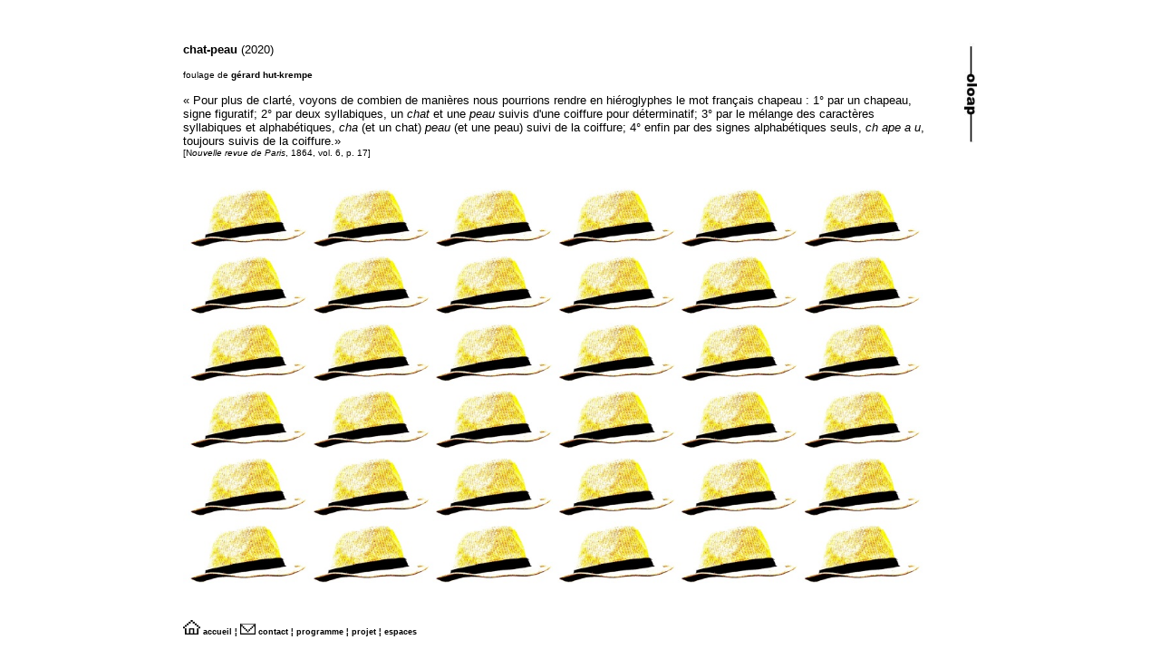

--- FILE ---
content_type: text/html
request_url: http://www.oloap.ch/oloap_110.html
body_size: 1315
content:
<!DOCTYPE html PUBLIC "-//W3C//DTD XHTML 1.0 Transitional//EN" "http://www.w3.org/TR/xhtml1/DTD/xhtml1-transitional.dtd">
<html xmlns="http://www.w3.org/1999/xhtml">
  <head>
    <meta http-equiv="content-type" content="application/xhtml+xml; charset=windows-1252" />
    <title>oloap - montreux : chat-peau</title>
  </head>
  <body><br />
    <link rel="stylesheet" href="link.css" type="text/css" />
    <style type="text/css">
<!--
.style29 {	font-size: x-small;
	font-family: Verdana, Arial, Helvetica, sans-serif;
}
.style32 {
	font-size: 9px;
	font-weight: bold;
}
.style45 {font-size: x-small}
.style48 {font-size: small; font-family: Verdana, Arial, Helvetica, sans-serif; }
.style49 {font-weight: bold}
-->
</style><br />
    <table align="center" height="532" width="882" border="0">
      <tbody>
        <tr>
          <td class="style45" style="width: 830px;" align="left" valign="top"><font
              face="Verdana, Arial, Helvetica, sans-serif" size="2"><strong>chat-peau
                </strong><font face="Verdana, Arial, Helvetica, sans-serif" size="2">(2020)</font><br />
              <br />
            </font><font face="Verdana, Arial, Helvetica, sans-serif"><span class="style45">foulage
                de <b>gérard hut-krempe</b><span class="style49"><strong><br />
                  </strong></span></span></font><font face="Verdana, Arial, Helvetica, sans-serif"><span
                class="style45 style48"><br />
                « Pour plus de clarté, voyons de combien de manières nous
                pourrions rendre en hiéroglyphes le mot français chapeau : 1°
                par un chapeau, signe figuratif; 2° par deux syllabiques, un <i>chat</i>
                et une <i>peau</i> suivis d'une coiffure pour déterminatif; 3</span></font><font
              face="Verdana, Arial, Helvetica, sans-serif"><span class="style45 style48"><font
                  face="Verdana, Arial, Helvetica, sans-serif"><span class="style45 style48">°</span></font>
                par le mélange des caractères syllabiques et alphabétiques, <i>cha</i>
                (et un chat) <i>peau</i> (et une peau) suivi de la coiffure; 4°
                enfin par des signes alphabétiques seuls, <i>ch</i> <i>ape</i>
                <i>a u</i>, toujours suivis de la coiffure.»<br />
              </span></font><font face="Verdana, Arial, Helvetica, sans-serif"><span
                class="style45">[</span></font><span style="font-family: Verdana,Arial,Helvetica,sans-serif;">N</span><font
              face="Verdana, Arial, Helvetica, sans-serif"><span class="style45"><i>ouvelle
                  revue de Paris</i>, 1864, vol. 6, p. 17]</span></font><font face="Verdana, Arial, Helvetica, sans-serif"><span
                class="style45 style48"><font face="Verdana, Arial, Helvetica, sans-serif"><span
                    class="style45"><br />
                    <br />
                  </span></font></span></font><br />
            <img src="chat_peau.jpg" alt="" style="width: 818px; height: 462px;" /><font
              face="Verdana, Arial, Helvetica, sans-serif"><span class="style45 style48"><font
                  face="Verdana, Arial, Helvetica, sans-serif"><span class="style45"><br />
                    <br />
                  </span></font></span></font>
            <p class="style48"><font face="Verdana, Arial, Helvetica, sans-serif"><span
                  class="style32"><a href="http://oloap.ch/index.htm"><img src="home.jpg"
                      height="16" width="19" border="0" /> accueil</a> ¦ <a href="http://oloap.ch/contact.htm"><img
                      src="contact.jpg" height="12" width="17" border="0" />
                    contact</a> ¦ <a href="http://oloap.ch/programme.htm">programme</a>
                  ¦ <a href="http://oloap.ch/projet.htm">projet</a> ¦ <a href="http://oloap.ch/espaces.htm">espaces</a></span></font><font
                face="Verdana, Arial, Helvetica, sans-serif" size="2"><br />
              </font><font face="Verdana, Arial, Helvetica, sans-serif" size="2">
              </font><font face="Verdana, Arial, Helvetica, sans-serif" size="2">
              </font></p>
          </td>
          <td style="width: 42px;" align="left" height="528" valign="top">
            <div align="right"><a href="http://oloap.ch/contact.htm"><img src="logo.jpg"
                  height="110" width="14" border="0" /></a></div>
          </td>
        </tr>
      </tbody>
    </table>
  </body>
</html>


--- FILE ---
content_type: text/css
request_url: http://www.oloap.ch/link.css
body_size: 126
content:
a { font-family: Verdana, Arial, Helvetica, sans-serif; text-decoration: none ; color: #000000} 
a:hover { font-family: Verdana, Arial, Helvetica, sans-serif; text-decoration: 
underline ; color: #000000} 

